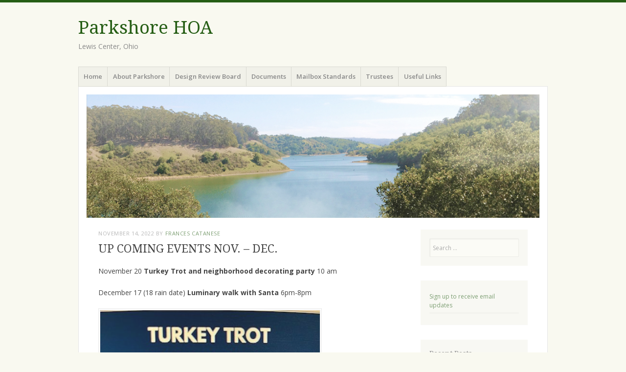

--- FILE ---
content_type: text/css
request_url: https://parkshorehoa.org/wp-content/themes/parkshore/style.css?ver=6.9
body_size: -78
content:
/*
Theme Name: Parkshore
Description: For Parkshore HOA
Version: 1.0
Template: misty-lake
*/

@import url("../misty-lake/style.css");

